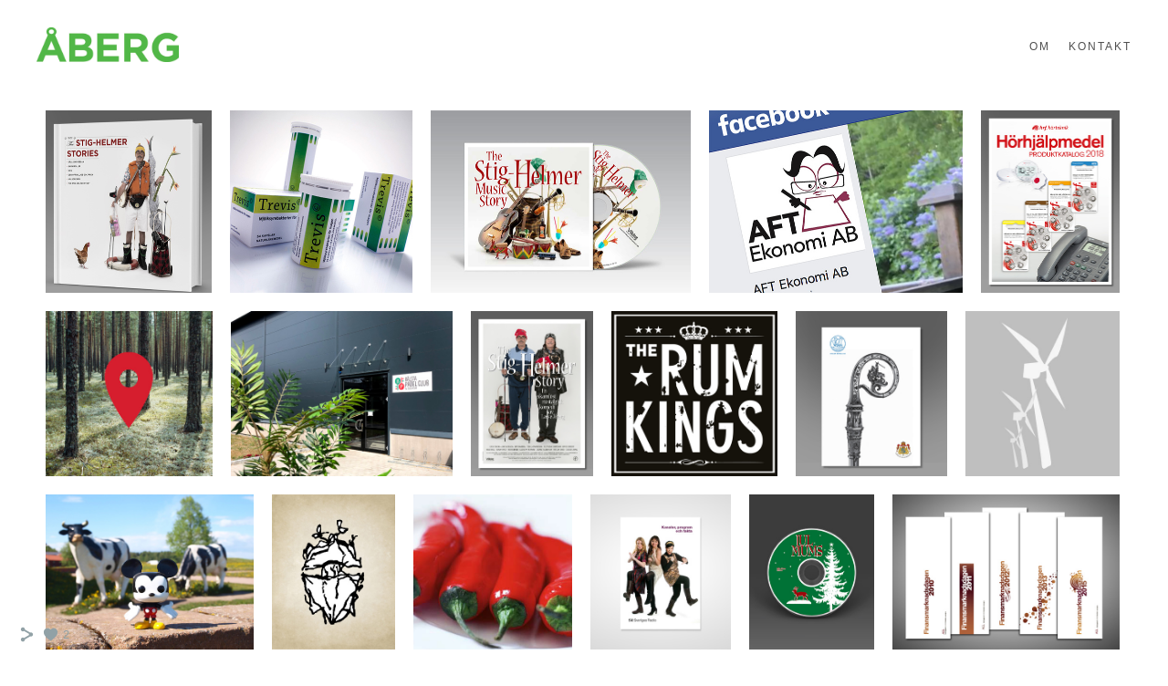

--- FILE ---
content_type: text/html; charset=UTF-8
request_url: https://www.aberg.se/sbyholmsbryggeri/
body_size: 8007
content:
<!doctype html>
<html lang="se" site-body ng-controller="baseController" prefix="og: http://ogp.me/ns#">
<head>
        <title>Säbyholms Bryggeri</title>
    <base href="/">
    <meta charset="UTF-8">
    <meta http-equiv="X-UA-Compatible" content="IE=edge,chrome=1">
    <meta name="viewport" content="width=device-width, initial-scale=1">

    <link rel="manifest" href="/manifest.webmanifest">

	
    <meta name="keywords" content="aberg.se, Säbyholms Bryggeri, Grafisk design, grafisk form, grafisk formgivning, layout, trycksaker, bokformgivning, logotyp, typografi, designprogram, InDesign, Photoshop, Illustrator, ">
    <meta name="generator" content="aberg.se">
    <meta name="author" content="aberg.se">

    <meta itemprop="name" content="Säbyholms Bryggeri">
    <meta itemprop="url" content="https://www.aberg.se/sbyholmsbryggeri/">

    <link rel="alternate" type="application/rss+xml" title="RSS Säbyholms Bryggeri" href="/extra/rss" />
    <!-- Open Graph data -->
    <meta property="og:title" name="title" content="Säbyholms Bryggeri">

	
    <meta property="og:site_name" content="Max Åberg Grafisk formgivare">
    <meta property="og:url" content="https://www.aberg.se/sbyholmsbryggeri/">
    <meta property="og:type" content="website">

            <!--    This part will not change dynamically: except for Gallery image-->

    <meta property="og:image" content="https://dvqlxo2m2q99q.cloudfront.net/000_clients/1094356/page/1094356W7TFQe4Q.jpg">
    <meta property="og:image:height" content="861">
    <meta property="og:image:width" content="1000">

    
    <meta property="fb:app_id" content="291101395346738">

    <!-- Twitter Card data -->
    <meta name="twitter:url" content="https://www.aberg.se/sbyholmsbryggeri/">
    <meta name="twitter:title" content="Säbyholms Bryggeri">

	
	<meta name="twitter:site" content="Max Åberg Grafisk formgivare">
    <meta name="twitter:creator" content="aberg.se">

    <link rel="dns-prefetch" href="https://cdn.portfolioboxdns.com">

    	
	<link rel="icon" href="https://dvqlxo2m2q99q.cloudfront.net/000_clients/1094356/file/32x32-1094356as4tn8tT.ico" type="image/x-icon" />
    <link rel="shortcut icon" href="https://dvqlxo2m2q99q.cloudfront.net/000_clients/1094356/file/32x32-1094356as4tn8tT.jpg" type="image/jpeg" />
    <link rel="apple-touch-icon" sizes="57x57" href="https://dvqlxo2m2q99q.cloudfront.net/000_clients/1094356/file/57x57-1094356as4tn8tT.jpg" type="image/jpeg" />
	<link rel="apple-touch-icon" sizes="114x114" href="https://dvqlxo2m2q99q.cloudfront.net/000_clients/1094356/file/114x114-1094356as4tn8tT.jpg" type="image/jpeg" />
	<link rel="apple-touch-icon" sizes="72x72" href="https://dvqlxo2m2q99q.cloudfront.net/000_clients/1094356/file/72x72-1094356as4tn8tT.jpg" type="image/jpeg" />
	<link rel="apple-touch-icon" sizes="144x144" href="https://dvqlxo2m2q99q.cloudfront.net/000_clients/1094356/file/144x144-1094356as4tn8tT.jpg" type="image/jpeg" />
	<link rel="apple-touch-icon" sizes="60x60" href="https://dvqlxo2m2q99q.cloudfront.net/000_clients/1094356/file/60x60-1094356as4tn8tT.jpg" type="image/jpeg" />
	<link rel="apple-touch-icon" sizes="120x120" href="https://dvqlxo2m2q99q.cloudfront.net/000_clients/1094356/file/120x120-1094356as4tn8tT.jpg" type="image/jpeg" />
	<link rel="apple-touch-icon" sizes="76x76" href="https://dvqlxo2m2q99q.cloudfront.net/000_clients/1094356/file/76x76-1094356as4tn8tT.jpg" type="image/jpeg" />
	<link rel="apple-touch-icon" sizes="152x152" href="https://dvqlxo2m2q99q.cloudfront.net/000_clients/1094356/file/152x152-1094356as4tn8tT.jpg" type="image/jpeg" />
	<link rel="apple-touch-icon" sizes="196x196" href="https://dvqlxo2m2q99q.cloudfront.net/000_clients/1094356/file/196x196-1094356as4tn8tT.jpg" type="image/jpeg" />
	<link rel="mask-icon" href="https://dvqlxo2m2q99q.cloudfront.net/000_clients/1094356/file/16x16-1094356as4tn8tT.svg">
	<link rel="icon" href="https://dvqlxo2m2q99q.cloudfront.net/000_clients/1094356/file/196x196-1094356as4tn8tT.jpg" type="image/jpeg" />
	<link rel="icon" href="https://dvqlxo2m2q99q.cloudfront.net/000_clients/1094356/file/192x192-1094356as4tn8tT.jpg" type="image/jpeg" />
	<link rel="icon" href="https://dvqlxo2m2q99q.cloudfront.net/000_clients/1094356/file/168x168-1094356as4tn8tT.jpg" type="image/jpeg" />
	<link rel="icon" href="https://dvqlxo2m2q99q.cloudfront.net/000_clients/1094356/file/96x96-1094356as4tn8tT.jpg" type="image/jpeg" />
	<link rel="icon" href="https://dvqlxo2m2q99q.cloudfront.net/000_clients/1094356/file/48x48-1094356as4tn8tT.jpg" type="image/jpeg" />
	<link rel="icon" href="https://dvqlxo2m2q99q.cloudfront.net/000_clients/1094356/file/32x32-1094356as4tn8tT.jpg" type="image/jpeg" />
	<link rel="icon" href="https://dvqlxo2m2q99q.cloudfront.net/000_clients/1094356/file/16x16-1094356as4tn8tT.jpg" type="image/jpeg" />
	<link rel="icon" href="https://dvqlxo2m2q99q.cloudfront.net/000_clients/1094356/file/128x128-1094356as4tn8tT.jpg" type="image/jpeg" />
	<meta name="application-name" content="Max Åberg Grafisk formgivare"/>
	<meta name="theme-color" content="#ffffff">
	<meta name="msapplication-config" content="browserconfig.xml" />

	<!-- sourcecss -->
<link rel="stylesheet" href="https://cdn.portfolioboxdns.com/pb3/application/_output/pb.out.front.ver.1764936980995.css" />
<!-- /sourcecss -->

    

</head>
<body id="pb3-body" pb-style="siteBody.getStyles()" style="visibility: hidden;" ng-cloak class="{{siteBody.getClasses()}}" data-rightclick="{{site.EnableRightClick}}" data-imgshadow="{{site.ThumbDecorationHasShadow}}" data-imgradius="{{site.ThumbDecorationBorderRadius}}"  data-imgborder="{{site.ThumbDecorationBorderWidth}}">

<img ng-if="site.LogoDoUseFile == 1" ng-src="{{site.LogoFilePath}}" alt="" style="display:none;">

<pb-scrol-to-top></pb-scrol-to-top>

<div class="containerNgView" ng-view autoscroll="true" page-font-helper></div>

<div class="base" ng-cloak>
    <div ng-if="base.popup.show" class="popup">
        <div class="bg" ng-click="base.popup.close()"></div>
        <div class="content basePopup">
            <div ng-include="base.popup.view"></div>
        </div>
    </div>
</div>

<logout-front></logout-front>

<script src="https://cdn.portfolioboxdns.com/pb3/application/_output/3rd.out.front.ver.js"></script>

<!-- sourcejs -->
<script src="https://cdn.portfolioboxdns.com/pb3/application/_output/pb.out.front.ver.1764936980995.js"></script>
<!-- /sourcejs -->

    <script>
        $(function(){
            $(document).on("contextmenu",function(e){
                return false;
            });
            $("body").on('mousedown',"img",function(){
                return false;
            });
            document.body.style.webkitTouchCallout='none';

	        $(document).on("dragstart", function() {
		        return false;
	        });
        });
    </script>
	<style>
		img {
			user-drag: none;
			user-select: none;
			-moz-user-select: none;
			-webkit-user-drag: none;
			-webkit-user-select: none;
			-ms-user-select: none;
		}
		[data-role="mobile-body"] .type-galleries main .gallery img{
			pointer-events: none;
		}
	</style>

<script>
    var isLoadedFromServer = true;
    var seeLiveMobApp = "";

    if(seeLiveMobApp == true || seeLiveMobApp == 1){
        if(pb.utils.isMobile() == true){
            pbAng.isMobileFront = seeLiveMobApp;
        }
    }
    var serverData = {
        siteJson : {"Guid":"18183xUc3dYBczZs","Id":1094356,"Url":"aberg.se","IsUnpublished":0,"SecondaryUrl":"maxaberg.portfoliobox.net","AccountType":1,"LanguageId":1,"IsSiteLocked":0,"MetaValidationTag":null,"CustomCss":"","CustomHeaderBottom":null,"CustomBodyBottom":"","MobileLogoText":"Max \u00c5berg","MobileMenuBoxColor":"#fafafa","MobileLogoDoUseFile":1,"MobileLogoFileName":"10943568G0kXLt2.jpg","MobileLogoFileHeight":195,"MobileLogoFileWidth":800,"MobileLogoFileNameS3Id":0,"MobileLogoFilePath":"https:\/\/dvqlxo2m2q99q.cloudfront.net\/000_clients\/1094356\/file\/10943568G0kXLt2.jpg","MobileLogoFontFamily":"'Gill Sans','Gill Sans MT',Calibri,sans-serif","MobileLogoFontSize":"17px","MobileLogoFontVariant":null,"MobileLogoFontColor":"#000000","MobileMenuFontFamily":"'Gill Sans','Gill Sans MT',Calibri,sans-serif","MobileMenuFontSize":"14px","MobileMenuFontVariant":null,"MobileMenuFontColor":"#4f4f4f","MobileMenuIconColor":"#4f4f4f","SiteTitle":"Max \u00c5berg Grafisk formgivare","SeoKeywords":"Grafisk design, grafisk form, grafisk formgivning, layout, trycksaker, bokformgivning, logotyp, typografi, designprogram, InDesign, Photoshop, Illustrator, ","SeoDescription":"Jag hj\u00e4per dig med grafisk formgivning av broschyrer, b\u00f6cker, logotyper, affischer, grafisk profil, trycksaker, visitkort med mera. ","ShowSocialMediaLinks":1,"SocialButtonStyle":1,"SocialButtonColor":"#91a1a6","SocialShowShareButtons":1,"SocialFacebookShareUrl":null,"SocialFacebookUrl":null,"SocialTwitterUrl":null,"SocialFlickrUrl":null,"SocialLinkedInUrl":null,"SocialGooglePlusUrl":null,"SocialPinterestUrl":null,"SocialInstagramUrl":null,"SocialBlogUrl":null,"SocialFollowButton":0,"SocialFacebookPicFileName":null,"SocialHideLikeButton":null,"SocialFacebookPicFileNameS3Id":null,"SocialFacebookPicFilePath":null,"BgImagePosition":1,"BgUseImage":0,"BgColor":"#ffffff","BgFileName":null,"BgFileWidth":null,"BgFileHeight":null,"BgFileNameS3Id":null,"BgFilePath":null,"BgBoxColor":"#fafafa","LogoDoUseFile":1,"LogoText":"Max \u00c5berg","LogoFileName":"1094356zGjW7U6M.jpg","LogoFileHeight":195,"LogoFileWidth":800,"LogoFileNameS3Id":0,"LogoFilePath":"https:\/\/dvqlxo2m2q99q.cloudfront.net\/000_clients\/1094356\/file\/1094356zGjW7U6M.jpg","LogoDisplayHeight":"38px","LogoFontFamily":"'Gill Sans','Gill Sans MT',Calibri,sans-serif","LogoFontVariant":null,"LogoFontSize":"24px","LogoFontColor":"#000000","LogoFontSpacing":"5px","LogoFontUpperCase":1,"ActiveMenuFontIsUnderline":0,"ActiveMenuFontIsItalic":0,"ActiveMenuFontIsBold":0,"ActiveMenuFontColor":"#000000","HoverMenuFontIsUnderline":0,"HoverMenuFontIsItalic":0,"HoverMenuFontIsBold":0,"HoverMenuBackgroundColor":null,"ActiveMenuBackgroundColor":null,"MenuFontFamily":"'Gill Sans','Gill Sans MT',Calibri,sans-serif","MenuFontVariant":"","MenuFontSize":"12px","MenuFontColor":"#4f4f4f","MenuFontColorHover":"#000000","MenuBoxColor":"#fafafa","MenuBoxBorder":1,"MenuFontSpacing":"8px","MenuFontUpperCase":1,"H1FontFamily":"'Gill Sans','Gill Sans MT',Calibri,sans-serif","H1FontVariant":null,"H1FontColor":"#3d3d3d","H1FontSize":"22px","H1Spacing":"2px","H1UpperCase":1,"H2FontFamily":"'Gill Sans','Gill Sans MT',Calibri,sans-serif","H2FontVariant":null,"H2FontColor":"#3d3d3d","H2FontSize":"18px","H2Spacing":"1px","H2UpperCase":1,"H3FontFamily":"'Gill Sans','Gill Sans MT',Calibri,sans-serif","H3FontVariant":null,"H3FontColor":"#3d3d3d","H3FontSize":"10px","H3Spacing":"4px","H3UpperCase":0,"PFontFamily":"'Gill Sans','Gill Sans MT',Calibri,sans-serif","PFontVariant":null,"PFontColor":"#4f4f4f","PFontSize":"12px","PLineHeight":"18px","PLinkColor":"#0da9d9","PLinkColorHover":"#09a2b0","PSpacing":"0px","PUpperCase":0,"ListFontFamily":"'Gill Sans','Gill Sans MT',Calibri,sans-serif","ListFontVariant":null,"ListFontColor":"#4f4f4f","ListFontSize":"11px","ListSpacing":"4px","ListUpperCase":1,"ButtonColor":"#4f4f4f","ButtonHoverColor":"#778b91","ButtonTextColor":"#ffffff","SiteWidth":2,"ImageQuality":-1,"DznLayoutGuid":2,"DsnLayoutViewFile":"horizontal05","DsnLayoutTitle":"horizontal05","DsnLayoutType":"centered","DsnMobileLayoutGuid":3,"DsnMobileLayoutViewFile":"mobilemenu03","DsnMobileLayoutTitle":"mobilemenu03","FaviconFileNameS3Id":0,"FaviconFileName":"144x144-1094356as4tn8tT.jpg","FaviconFilePath":"https:\/\/dvqlxo2m2q99q.cloudfront.net\/000_clients\/1094356\/file\/144x144-1094356as4tn8tT.jpg","ThumbDecorationBorderRadius":null,"ThumbDecorationBorderWidth":null,"ThumbDecorationBorderColor":"#000000","ThumbDecorationHasShadow":0,"MobileLogoDisplayHeight":"13px","IsFooterActive":0,"FooterContent":null,"MenuIsInfoBoxActive":0,"MenuInfoBoxText":"","MenuImageFileName":null,"MenuImageFileNameS3Id":null,"MenuImageFilePath":null,"FontCss":"","ShopSettings":{"Guid":"1094356iDOD1yGU","SiteId":1094356,"ShopName":null,"Email":null,"ResponseSubject":null,"ResponseEmail":null,"ReceiptNote":null,"PaymentMethod":null,"InvoiceDueDays":30,"HasStripeUserData":null,"Address":null,"Zip":null,"City":null,"CountryCode":null,"OrgNr":null,"PayPalEmail":null,"Currency":null,"ShippingInfo":null,"ReturnPolicy":null,"TermsConditions":null,"ShippingRegions":[],"TaxRegions":[]},"UserTranslatedText":{"Guid":"1094356CumEUcWM","SiteId":1094356,"Message":"Meddelande","YourName":"Ditt namn","EnterTheLetters":"Ange bokst\u00e4verna","Send":"Skicka","ThankYou":"Tack","Refresh":"Uppdatera","Follow":"F\u00f6lj","Comment":"Kommentera","Share":"Dela","CommentOnPage":"Kommentera p\u00e5 sidan","ShareTheSite":"Dela sidan","ShareThePage":"Dela sidan","AddToCart":"L\u00e4gg i varukorg","ItemWasAddedToTheCart":"Varan har lagts i varukorgen","Item":"Objekt","YourCart":"Din varukorg","YourInfo":"Din information","Quantity":"Antal","Product":"Produkt","ItemInCart":"Artiklar","BillingAddress":"Fakturaadress","ShippingAddress":"Leveransadress","OrderSummary":"Ordersammanfattning","ProceedToPay":"Forts\u00e4tt till betalning","Payment":"Betalning","CardPayTitle":"Kreditkortsinformation","PaypalPayTitle":"Denna butik anv\u00e4nder Paypal f\u00f6r att behandla din betalning","InvoicePayTitle":"Denna butik anv\u00e4nder faktura f\u00f6r att samla in din betalning","ProceedToPaypal":"Forts\u00e4tt till Paypal f\u00f6r att betala","ConfirmInvoice":"Bekr\u00e4fta och f\u00e5 en faktura","NameOnCard":"Namn p\u00e5 kortet","APrice":"Price f\u00f6r en","Options":"Alternativ","SelectYourCountry":"V\u00e4lj land","Remove":"Ta bort","NetPrice":"Nettopris","Vat":"VAT","ShippingCost":"Fraktpris","TotalPrice":"Total pris","Name":"Namn","Address":"Adress","Zip":"Postkod","City":"Stad","State":"Stat\/Province","Country":"Land","Email":"Email","Phone":"Telefonnummer","ShippingInfo":"Fraktinformation","Checkout":"Checka ut","Organization":"Organisation","DescriptionOrder":"Beskrivning","InvoiceDate":"Invoice Date","ReceiptDate":"Kvittodatum","AmountDue":"Belopp","AmountPaid":"Betalt belopp","ConfirmAndCheckout":"Bekr\u00e4fta och checka ut","Back":"Tillbaka","Pay":"Betala","ClickToPay":"Klicka f\u00f6r att betala","AnErrorHasOccurred":"Ett fel har intr\u00e4ffat","PleaseContactUs":"V\u00e4nligen kontakta oss","Receipt":"Kvitto","Print":"Skriv ut","Date":"Datum","OrderNr":"Ordernummer","PayedWith":"Betalad med","Seller":"F\u00f6rs\u00e4ljare","HereIsYourReceipt":"H\u00e4r \u00e4r ditt kvitto","AcceptTheTerms":"Acceptera vilkoren","Unsubscribe":"Avsluta prenumerationen","ViewThisOnline":"Titta online","Price":"Pris","SubTotal":"Subtotalt","Tax":"Moms","OrderCompleteMessage":"V\u00e4nligen ladda ner ditt kvitto.","DownloadReceipt":"H\u00e4mta kvitto","ReturnTo":"\u00c5terg\u00e5 till webbplatsen","ItemPurchasedFrom":"Varan k\u00f6ptes fr\u00e5n","SameAs":"Samma som","SoldOut":"SLUTS\u00c5LD","ThisPageIsLocked":"Denna sida \u00e4r l\u00e5st","Invoice":"Kvitto","BillTo":"Faktura till:","Ref":"Referens nummer:","DueDate":"F\u00f6rfallodag","Notes":"Meddelande:","CookieMessage":"Vi anv\u00e4nder cookies f\u00f6r att ge dig den b\u00e4sta upplevelsen p\u00e5 v\u00e5ran sida. Genom att forts\u00e4tta anv\u00e4nda sidan godk\u00e4nner du anv\u00e4ndandet av cookies.","CompleteOrder":"Avsluta order","Prev":"F\u00f6rra","Next":"N\u00e4sta","Tags":"Taggar","Description":"Beskrivning","Educations":"Utbildning","Experiences":"Erfarenhet","Awards":"Awards","Exhibitions":"Utst\u00e4llningar","Skills":"Kompetens","Interests":"Intressen","Languages":"Spr\u00e5k","Contacts":"Kontakt","Present":"Nu","created_at":"2018-07-03 11:20:40","updated_at":"2018-07-03 11:20:40"},"GoogleAnalyticsSnippet":"","GoogleAnalyticsObjects":null,"EnableRightClick":null,"EnableCookie":0,"EnableRSS":null,"SiteBGThumb":null,"ClubType":null,"ClubMemberAtSiteId":null,"ProfileImageFileName":null,"ProfileImageS3Id":null,"CoverImageFileName":null,"CoverImageS3Id":null,"ProfileImageFilePath":null,"CoverImageFilePath":null,"StandardBgImage":null,"NrOfProLikes":2,"NrOfFreeLikes":0,"NrOfLikes":2,"ClientCountryCode":"SE","HasRequestedSSLCert":3,"CertNextUpdateDate":1732583921,"IsFlickrWizardComplete":null,"FlickrNsId":null,"SignUpAccountType":null,"created_at":1530609640000},
        pageJson : {"Guid":"10943567nOAwyNT","PageTitle":"S\u00e4byholms Bryggeri","Uri":"sbyholmsbryggeri","IsStartPage":0,"IsFavorite":0,"IsUnPublished":0,"IsPasswordProtected":0,"SeoDescription":"","BlockContent":"","DescriptionPosition":1,"ListImageMargin":"10px","ListImageSize":0,"BgImage":null,"BgImageHeight":0,"BgImageWidth":0,"BgImagePosition":0,"BgImageS3LocationId":0,"PageBGThumb":null,"AddedToClubId":null,"DznTemplateGuid":780,"DsnTemplateType":"galleries","DsnTemplateSubGroup":"thumbs","DsnTemplatePartDirective":"part-gallery-thumb","DsnTemplateViewFile":"dynamicgridnew","DsnTemplateProperties":[{"type":"main-text-prop","position":"contentPanel"},{"type":"main-text-position-prop","position":"displaySettings","settings":{"enablePreStyle":0}},{"type":"gallery-prop","position":"contentPanel"},{"type":"image-size-prop","position":"displaySettings"},{"type":"image-margin-prop","position":"displaySettings"},{"type":"show-list-text-prop","position":"displaySettings"},{"type":"listtext-position-prop","position":"displaySettings"}],"DsnTemplateHasPicview":1,"DsnTemplateIsCustom":null,"DsnTemplateCustomTitle":null,"DsnTemplateCustomHtml":"","DsnTemplateCustomCss":"","DsnTemplateCustomJs":"","DznPicviewGuid":10,"DsnPicviewSettings":{"ShowTextPosition":1,"ShowEffect":1,"ShowTiming":1,"ShowPauseTiming":1},"DsnPicviewViewFile":"lightbox","DsnPicViewIsLinkable":0,"Picview":{"Fx":"fade","Timing":10000,"PauseTiming":1,"TextPosition":0,"BgSize":null},"DoShowGalleryItemListText":1,"FirstGalleryItemGuid":"1094356W7TFQe4Q","GalleryItems":[{"Guid":"1094356W7TFQe4Q","SiteId":1094356,"PageGuid":"10943567nOAwyNT","FileName":"1094356W7TFQe4Q.jpg","S3LocationId":0,"VideoThumbUrl":null,"VideoUrl":null,"VideoItemGuid":null,"Height":861,"Width":1000,"Idx":0,"ListText":"S\u00e4byholm logotyp","TextContent":"Jag ville att logon skulle symbolisera det fina kulturlandskapet runt S\u00e4byholm strax utanf\u00f6r Bro, med urgamla ekar och b\u00f6ljande s\u00e4desf\u00e4lt."},{"Guid":"1094356poFIsdit","SiteId":1094356,"PageGuid":"10943567nOAwyNT","FileName":"1094356poFIsdit.jpg","S3LocationId":0,"VideoThumbUrl":null,"VideoUrl":null,"VideoItemGuid":null,"Height":861,"Width":1000,"Idx":1,"ListText":"S\u00e4byholms Lager, burk.","TextContent":"S\u00e4byholms Lager \u00e4r ett ljust \u00f6l av lagertyp. H\u00e4r har jag formgivit etiketten. Jag har \u00e4ven provsmakat. V\u00e4ldigt gott."},{"Guid":"1094356rw2NBa0y","SiteId":1094356,"PageGuid":"10943567nOAwyNT","FileName":"1094356rw2NBa0y.jpg","S3LocationId":0,"VideoThumbUrl":null,"VideoUrl":null,"VideoItemGuid":null,"Height":861,"Width":1000,"Idx":2,"ListText":"S\u00e4byholms Lager, flaska.","TextContent":"S\u00e4byholms Lager p\u00e5 flaska kommer snart till Systembolaget i B\u00e5lsta och Kungs\u00e4ngen."},{"Guid":"1094356mrhPwLp3","SiteId":1094356,"PageGuid":"10943567nOAwyNT","FileName":"1094356mrhPwLp3.jpg","S3LocationId":0,"VideoThumbUrl":null,"VideoUrl":null,"VideoItemGuid":null,"Height":861,"Width":1292,"Idx":3,"ListText":"S\u00e4byholms Lager, flaskor.","TextContent":"Man vill g\u00e4rna ha fler \u00e4n en."}],"Slideshow":{"Fx":null,"Timing":10000,"PauseTiming":0,"TextPosition":0,"BgSize":null},"AddedToExpo":0,"FontCss":"","CreatedAt":"2019-11-15 15:17:20"},
        menuJson : [{"Guid":"1094356JQdN5UJB","SiteId":1094356,"PageGuid":"1094356NFmeZcul","Title":"OM","Url":"about-me-3","Target":"_self","ListOrder":1,"ParentGuid":null,"created_at":"2018-07-03 12:06:25","updated_at":"2018-07-03 12:39:09","Children":[]},{"Guid":"1094356ISfCmote","SiteId":1094356,"PageGuid":"1094356wkRFlPAq","Title":"Kontakt","Url":"contact-14","Target":"_self","ListOrder":2,"ParentGuid":null,"created_at":"2018-08-30 13:33:49","updated_at":"2018-08-30 13:35:49","Children":[]}],
        timestamp: 1759757067,
        resourceVer: 379,
        frontDictionaryJson: {"common":{"text404":"Sidan som du letar efter finns inte","noStartPage":"Du har ingen startsida","noStartPageText1":"Anv\u00e4nd vilken sida du vill som startsida","noStartPageText2":"Hur anv\u00e4nder jag en befintlig sida som startsida?","noStartPageText3":"- Klicka p\u00e5 SIDOR (I adminpanelen till h\u00f6ger)","noStartPageText4":"- Klicka p\u00e5 sidan som du vill anv\u00e4nda som startsida","noStartPageText5":"- Klicka p\u00e5 \"Startsida-switchen\"","noStartPage2":"Den h\u00e4r webbsidan har ingen startsida","loginAt":"Logga in","toManage":"f\u00f6r att hantera webbsidan","toAddContent":"f\u00f6r att l\u00e4gg till inneh\u00e5ll.","noContent1":"S\u00e4tt ig\u00e5ng och bygg n\u00e5got vackert!","noContent11":"Skapa din f\u00f6rsta sida","noContent111":"Klicka p\u00e5 ny sida","noContent2":"Klicka p\u00e5 ny sida f\u00f6r att l\u00e4gga till inneh\u00e5ll","noContent":"Den h\u00e4r webbsidan har inget inneh\u00e5ll","onlinePortfolioWebsite":"Online portfolio hemsida","addToCartMessage":"Produkten har lagts till din korg","iaccepthe":"Jag godk\u00e4nner","termsandconditions":"villkor","andthe":"och","returnpolicy":"\u00e5terl\u00e4mningspolicy!","admin":"Admin","back":"Tillbaka","edit":"Redigera","appreciate":"Uppskatta","portfolioboxLikes":"Portfoliobox Likes","like":"Gilla","youCanOnlyLikeOnce":"Du kan bara gilla en g\u00e5ng","search":"S\u00f6k","blog":"Blogg","allow":"Allow","allowNecessary":"Allow Necessary","leaveWebsite":"Leave Website","logoSizeMobile":"Logostorlek - mobil","logoSizeWeb":"Logostorlek - webb","help":"Hj\u00e4lp","design":"Design","invoiceDueDays":"F\u00f6rfallodatum","invoice":"Faktura","ecomPlaceHolder4":"Din order kommer att skickas n\u00e4r fakturan betalts","pagefromCollection":"Sida fr\u00e5n kollektionen","fontSizeMobile":"Teckensnittstorklek mobil","fontSizeWeb":"Teckensnittstorlek webb","track":"Sp\u00e5r","author":"Artist","soundcloudUrl":"Soundcloud sp\u00e5r-url","soundcloudTrack":"Soundcloud sp\u00e5r","soundcloudIframe":"Soundcloud iFrame","fromSoundcloud":"Sp\u00e5r fr\u00e5n Soundcloud","onefromSoundcloud":"Sp\u00e5r fr\u00e5n Soundcloud","addSoundcloudTrack":"L\u00e4gg till sp\u00e5r","video":"Video","blogPost":"Bloggpost","guestbookMessage":"G\u00e4stbokmeddelande","useImage":"Anv\u00e4nd bild","changePassword":"Byt l\u00f6senord","fontComnbo":"Fontkombinationer","receiptNote":"Meddelande p\u00e5 kvitto"},"monthName":{"january":"januari","february":"februari","march":"mars","april":"april","may":"maj","june":"juni","july":"juli","august":"augusti","september":"september","october":"oktober","november":"november","december":"december"}}    };

    var allowinfscroll = "false";
    allowinfscroll = (allowinfscroll == undefined) ? true : (allowinfscroll == 'true') ? true : false;

    var isAdmin = false;
    var addScroll = false;
    var expTimer = false;

    $('body').css({
        visibility: 'visible'
    });

    pb.initializer.start(serverData,isAdmin,function(){
        pbAng.App.start();
    });

    //add for custom JS
    var tempObj = {};
</script>

<script>
    window.pb_analytic = {
        ver: 3,
        s_id: (pb && pb.data && pb.data.site) ? pb.data.site.Id : 0,
        h_s_id: "c7d120f40c31d497c7e95af1347fad20",
    }
</script>
<script defer src="https://cdn.portfolioboxdns.com/0000_static/app/analytics.min.js"></script>


<!--<script type="text/javascript" src="https://maps.google.com/maps/api/js?sensor=true"></script>-->


                    <script type="application/ld+json">
                    {
                        "@context": "https://schema.org/",
                        "@type": "WebSite",
                        "url": "https://www.aberg.se/sbyholmsbryggeri",
                        "name": "Max Åberg Grafisk formgivare",
                        "author": {
                            "@type": "Person",
                            "name": "Max Åberg"
                        },
                        "description": "Jag hjäper dig med grafisk formgivning av broschyrer, böcker, logotyper, affischer, grafisk profil, trycksaker, visitkort med mera. ",
                        "publisher": "Max Åberg Grafisk formgivare"
                    }
                    </script>
                
                        <script type="application/ld+json">
                        {
                            "@context": "https://schema.org/",
                            "@type": "CreativeWork",
                            "url": "https://www.aberg.se/sbyholmsbryggeri",
                        "image":[
                                {
                                    "@type": "ImageObject",
                                    "image": "https://dvqlxo2m2q99q.cloudfront.net/000_clients/1094356/page/1094356W7TFQe4Q.jpg",
                                    "contentUrl": "https://dvqlxo2m2q99q.cloudfront.net/000_clients/1094356/page/1094356W7TFQe4Q.jpg",
                                    "description": "Jag ville att logon skulle symbolisera det fina kulturlandskapet runt Säbyholm strax utanför Bro, med urgamla ekar och böljande sädesfält.",
                                    "name": "Säbyholm logotyp",
                                    "height": "861",
                                    "width": "1000"
                                }
                                ,
                                {
                                    "@type": "ImageObject",
                                    "image": "https://dvqlxo2m2q99q.cloudfront.net/000_clients/1094356/page/1094356poFIsdit.jpg",
                                    "contentUrl": "https://dvqlxo2m2q99q.cloudfront.net/000_clients/1094356/page/1094356poFIsdit.jpg",
                                    "description": "Säbyholms Lager är ett ljust öl av lagertyp. Här har jag formgivit etiketten. Jag har även provsmakat. Väldigt gott.",
                                    "name": "Säbyholms Lager, burk.",
                                    "height": "861",
                                    "width": "1000"
                                }
                                ,
                                {
                                    "@type": "ImageObject",
                                    "image": "https://dvqlxo2m2q99q.cloudfront.net/000_clients/1094356/page/1094356rw2NBa0y.jpg",
                                    "contentUrl": "https://dvqlxo2m2q99q.cloudfront.net/000_clients/1094356/page/1094356rw2NBa0y.jpg",
                                    "description": "Säbyholms Lager på flaska kommer snart till Systembolaget i Bålsta och Kungsängen.",
                                    "name": "Säbyholms Lager, flaska.",
                                    "height": "861",
                                    "width": "1000"
                                }
                                ,
                                {
                                    "@type": "ImageObject",
                                    "image": "https://dvqlxo2m2q99q.cloudfront.net/000_clients/1094356/page/1094356mrhPwLp3.jpg",
                                    "contentUrl": "https://dvqlxo2m2q99q.cloudfront.net/000_clients/1094356/page/1094356mrhPwLp3.jpg",
                                    "description": "Man vill gärna ha fler än en.",
                                    "name": "Säbyholms Lager, flaskor.",
                                    "height": "861",
                                    "width": "1292"
                                }
                                ]
                    }
                    </script>
                    
<script src="https://www.google.com/recaptcha/api.js?render=explicit" defer></script>

</body>
<return-to-mobile-app></return-to-mobile-app>
<public-cookie></public-cookie>
</html>